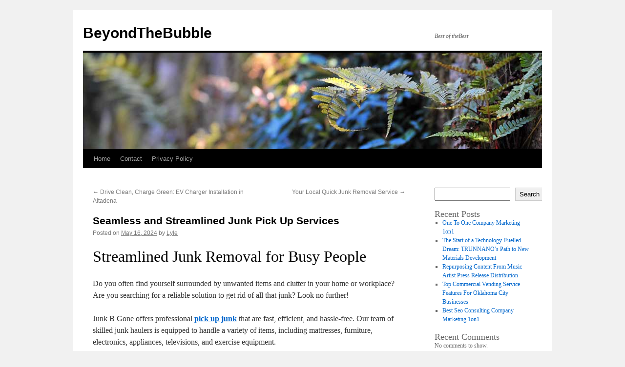

--- FILE ---
content_type: text/html; charset=UTF-8
request_url: https://airconditioningtroubleshootingguide.com/676/seamless-and-streamlined-junk-pick-up-services/
body_size: 13753
content:
<!DOCTYPE html>
<html lang="en-US">
<head>
<meta charset="UTF-8" />
<title>
Seamless and Streamlined Junk Pick Up Services | BeyondTheBubble	</title>
<link rel="profile" href="https://gmpg.org/xfn/11" />
<link rel="stylesheet" type="text/css" media="all" href="https://airconditioningtroubleshootingguide.com/wp-content/themes/twentyten/style.css?ver=20251202" />
<link rel="pingback" href="https://airconditioningtroubleshootingguide.com/xmlrpc.php">
<meta name='robots' content='max-image-preview:large' />
<link rel="alternate" type="application/rss+xml" title="BeyondTheBubble &raquo; Feed" href="https://airconditioningtroubleshootingguide.com/feed/" />
<link rel="alternate" type="application/rss+xml" title="BeyondTheBubble &raquo; Comments Feed" href="https://airconditioningtroubleshootingguide.com/comments/feed/" />
<link rel="alternate" title="oEmbed (JSON)" type="application/json+oembed" href="https://airconditioningtroubleshootingguide.com/wp-json/oembed/1.0/embed?url=https%3A%2F%2Fairconditioningtroubleshootingguide.com%2F676%2Fseamless-and-streamlined-junk-pick-up-services%2F" />
<link rel="alternate" title="oEmbed (XML)" type="text/xml+oembed" href="https://airconditioningtroubleshootingguide.com/wp-json/oembed/1.0/embed?url=https%3A%2F%2Fairconditioningtroubleshootingguide.com%2F676%2Fseamless-and-streamlined-junk-pick-up-services%2F&#038;format=xml" />
<style id='wp-img-auto-sizes-contain-inline-css' type='text/css'>
img:is([sizes=auto i],[sizes^="auto," i]){contain-intrinsic-size:3000px 1500px}
/*# sourceURL=wp-img-auto-sizes-contain-inline-css */
</style>
<style id='wp-emoji-styles-inline-css' type='text/css'>

	img.wp-smiley, img.emoji {
		display: inline !important;
		border: none !important;
		box-shadow: none !important;
		height: 1em !important;
		width: 1em !important;
		margin: 0 0.07em !important;
		vertical-align: -0.1em !important;
		background: none !important;
		padding: 0 !important;
	}
/*# sourceURL=wp-emoji-styles-inline-css */
</style>
<style id='wp-block-library-inline-css' type='text/css'>
:root{--wp-block-synced-color:#7a00df;--wp-block-synced-color--rgb:122,0,223;--wp-bound-block-color:var(--wp-block-synced-color);--wp-editor-canvas-background:#ddd;--wp-admin-theme-color:#007cba;--wp-admin-theme-color--rgb:0,124,186;--wp-admin-theme-color-darker-10:#006ba1;--wp-admin-theme-color-darker-10--rgb:0,107,160.5;--wp-admin-theme-color-darker-20:#005a87;--wp-admin-theme-color-darker-20--rgb:0,90,135;--wp-admin-border-width-focus:2px}@media (min-resolution:192dpi){:root{--wp-admin-border-width-focus:1.5px}}.wp-element-button{cursor:pointer}:root .has-very-light-gray-background-color{background-color:#eee}:root .has-very-dark-gray-background-color{background-color:#313131}:root .has-very-light-gray-color{color:#eee}:root .has-very-dark-gray-color{color:#313131}:root .has-vivid-green-cyan-to-vivid-cyan-blue-gradient-background{background:linear-gradient(135deg,#00d084,#0693e3)}:root .has-purple-crush-gradient-background{background:linear-gradient(135deg,#34e2e4,#4721fb 50%,#ab1dfe)}:root .has-hazy-dawn-gradient-background{background:linear-gradient(135deg,#faaca8,#dad0ec)}:root .has-subdued-olive-gradient-background{background:linear-gradient(135deg,#fafae1,#67a671)}:root .has-atomic-cream-gradient-background{background:linear-gradient(135deg,#fdd79a,#004a59)}:root .has-nightshade-gradient-background{background:linear-gradient(135deg,#330968,#31cdcf)}:root .has-midnight-gradient-background{background:linear-gradient(135deg,#020381,#2874fc)}:root{--wp--preset--font-size--normal:16px;--wp--preset--font-size--huge:42px}.has-regular-font-size{font-size:1em}.has-larger-font-size{font-size:2.625em}.has-normal-font-size{font-size:var(--wp--preset--font-size--normal)}.has-huge-font-size{font-size:var(--wp--preset--font-size--huge)}.has-text-align-center{text-align:center}.has-text-align-left{text-align:left}.has-text-align-right{text-align:right}.has-fit-text{white-space:nowrap!important}#end-resizable-editor-section{display:none}.aligncenter{clear:both}.items-justified-left{justify-content:flex-start}.items-justified-center{justify-content:center}.items-justified-right{justify-content:flex-end}.items-justified-space-between{justify-content:space-between}.screen-reader-text{border:0;clip-path:inset(50%);height:1px;margin:-1px;overflow:hidden;padding:0;position:absolute;width:1px;word-wrap:normal!important}.screen-reader-text:focus{background-color:#ddd;clip-path:none;color:#444;display:block;font-size:1em;height:auto;left:5px;line-height:normal;padding:15px 23px 14px;text-decoration:none;top:5px;width:auto;z-index:100000}html :where(.has-border-color){border-style:solid}html :where([style*=border-top-color]){border-top-style:solid}html :where([style*=border-right-color]){border-right-style:solid}html :where([style*=border-bottom-color]){border-bottom-style:solid}html :where([style*=border-left-color]){border-left-style:solid}html :where([style*=border-width]){border-style:solid}html :where([style*=border-top-width]){border-top-style:solid}html :where([style*=border-right-width]){border-right-style:solid}html :where([style*=border-bottom-width]){border-bottom-style:solid}html :where([style*=border-left-width]){border-left-style:solid}html :where(img[class*=wp-image-]){height:auto;max-width:100%}:where(figure){margin:0 0 1em}html :where(.is-position-sticky){--wp-admin--admin-bar--position-offset:var(--wp-admin--admin-bar--height,0px)}@media screen and (max-width:600px){html :where(.is-position-sticky){--wp-admin--admin-bar--position-offset:0px}}

/*# sourceURL=wp-block-library-inline-css */
</style><style id='wp-block-archives-inline-css' type='text/css'>
.wp-block-archives{box-sizing:border-box}.wp-block-archives-dropdown label{display:block}
/*# sourceURL=https://airconditioningtroubleshootingguide.com/wp-includes/blocks/archives/style.min.css */
</style>
<style id='wp-block-categories-inline-css' type='text/css'>
.wp-block-categories{box-sizing:border-box}.wp-block-categories.alignleft{margin-right:2em}.wp-block-categories.alignright{margin-left:2em}.wp-block-categories.wp-block-categories-dropdown.aligncenter{text-align:center}.wp-block-categories .wp-block-categories__label{display:block;width:100%}
/*# sourceURL=https://airconditioningtroubleshootingguide.com/wp-includes/blocks/categories/style.min.css */
</style>
<style id='wp-block-heading-inline-css' type='text/css'>
h1:where(.wp-block-heading).has-background,h2:where(.wp-block-heading).has-background,h3:where(.wp-block-heading).has-background,h4:where(.wp-block-heading).has-background,h5:where(.wp-block-heading).has-background,h6:where(.wp-block-heading).has-background{padding:1.25em 2.375em}h1.has-text-align-left[style*=writing-mode]:where([style*=vertical-lr]),h1.has-text-align-right[style*=writing-mode]:where([style*=vertical-rl]),h2.has-text-align-left[style*=writing-mode]:where([style*=vertical-lr]),h2.has-text-align-right[style*=writing-mode]:where([style*=vertical-rl]),h3.has-text-align-left[style*=writing-mode]:where([style*=vertical-lr]),h3.has-text-align-right[style*=writing-mode]:where([style*=vertical-rl]),h4.has-text-align-left[style*=writing-mode]:where([style*=vertical-lr]),h4.has-text-align-right[style*=writing-mode]:where([style*=vertical-rl]),h5.has-text-align-left[style*=writing-mode]:where([style*=vertical-lr]),h5.has-text-align-right[style*=writing-mode]:where([style*=vertical-rl]),h6.has-text-align-left[style*=writing-mode]:where([style*=vertical-lr]),h6.has-text-align-right[style*=writing-mode]:where([style*=vertical-rl]){rotate:180deg}
/*# sourceURL=https://airconditioningtroubleshootingguide.com/wp-includes/blocks/heading/style.min.css */
</style>
<style id='wp-block-latest-comments-inline-css' type='text/css'>
ol.wp-block-latest-comments{box-sizing:border-box;margin-left:0}:where(.wp-block-latest-comments:not([style*=line-height] .wp-block-latest-comments__comment)){line-height:1.1}:where(.wp-block-latest-comments:not([style*=line-height] .wp-block-latest-comments__comment-excerpt p)){line-height:1.8}.has-dates :where(.wp-block-latest-comments:not([style*=line-height])),.has-excerpts :where(.wp-block-latest-comments:not([style*=line-height])){line-height:1.5}.wp-block-latest-comments .wp-block-latest-comments{padding-left:0}.wp-block-latest-comments__comment{list-style:none;margin-bottom:1em}.has-avatars .wp-block-latest-comments__comment{list-style:none;min-height:2.25em}.has-avatars .wp-block-latest-comments__comment .wp-block-latest-comments__comment-excerpt,.has-avatars .wp-block-latest-comments__comment .wp-block-latest-comments__comment-meta{margin-left:3.25em}.wp-block-latest-comments__comment-excerpt p{font-size:.875em;margin:.36em 0 1.4em}.wp-block-latest-comments__comment-date{display:block;font-size:.75em}.wp-block-latest-comments .avatar,.wp-block-latest-comments__comment-avatar{border-radius:1.5em;display:block;float:left;height:2.5em;margin-right:.75em;width:2.5em}.wp-block-latest-comments[class*=-font-size] a,.wp-block-latest-comments[style*=font-size] a{font-size:inherit}
/*# sourceURL=https://airconditioningtroubleshootingguide.com/wp-includes/blocks/latest-comments/style.min.css */
</style>
<style id='wp-block-latest-posts-inline-css' type='text/css'>
.wp-block-latest-posts{box-sizing:border-box}.wp-block-latest-posts.alignleft{margin-right:2em}.wp-block-latest-posts.alignright{margin-left:2em}.wp-block-latest-posts.wp-block-latest-posts__list{list-style:none}.wp-block-latest-posts.wp-block-latest-posts__list li{clear:both;overflow-wrap:break-word}.wp-block-latest-posts.is-grid{display:flex;flex-wrap:wrap}.wp-block-latest-posts.is-grid li{margin:0 1.25em 1.25em 0;width:100%}@media (min-width:600px){.wp-block-latest-posts.columns-2 li{width:calc(50% - .625em)}.wp-block-latest-posts.columns-2 li:nth-child(2n){margin-right:0}.wp-block-latest-posts.columns-3 li{width:calc(33.33333% - .83333em)}.wp-block-latest-posts.columns-3 li:nth-child(3n){margin-right:0}.wp-block-latest-posts.columns-4 li{width:calc(25% - .9375em)}.wp-block-latest-posts.columns-4 li:nth-child(4n){margin-right:0}.wp-block-latest-posts.columns-5 li{width:calc(20% - 1em)}.wp-block-latest-posts.columns-5 li:nth-child(5n){margin-right:0}.wp-block-latest-posts.columns-6 li{width:calc(16.66667% - 1.04167em)}.wp-block-latest-posts.columns-6 li:nth-child(6n){margin-right:0}}:root :where(.wp-block-latest-posts.is-grid){padding:0}:root :where(.wp-block-latest-posts.wp-block-latest-posts__list){padding-left:0}.wp-block-latest-posts__post-author,.wp-block-latest-posts__post-date{display:block;font-size:.8125em}.wp-block-latest-posts__post-excerpt,.wp-block-latest-posts__post-full-content{margin-bottom:1em;margin-top:.5em}.wp-block-latest-posts__featured-image a{display:inline-block}.wp-block-latest-posts__featured-image img{height:auto;max-width:100%;width:auto}.wp-block-latest-posts__featured-image.alignleft{float:left;margin-right:1em}.wp-block-latest-posts__featured-image.alignright{float:right;margin-left:1em}.wp-block-latest-posts__featured-image.aligncenter{margin-bottom:1em;text-align:center}
/*# sourceURL=https://airconditioningtroubleshootingguide.com/wp-includes/blocks/latest-posts/style.min.css */
</style>
<style id='wp-block-search-inline-css' type='text/css'>
.wp-block-search__button{margin-left:10px;word-break:normal}.wp-block-search__button.has-icon{line-height:0}.wp-block-search__button svg{height:1.25em;min-height:24px;min-width:24px;width:1.25em;fill:currentColor;vertical-align:text-bottom}:where(.wp-block-search__button){border:1px solid #ccc;padding:6px 10px}.wp-block-search__inside-wrapper{display:flex;flex:auto;flex-wrap:nowrap;max-width:100%}.wp-block-search__label{width:100%}.wp-block-search.wp-block-search__button-only .wp-block-search__button{box-sizing:border-box;display:flex;flex-shrink:0;justify-content:center;margin-left:0;max-width:100%}.wp-block-search.wp-block-search__button-only .wp-block-search__inside-wrapper{min-width:0!important;transition-property:width}.wp-block-search.wp-block-search__button-only .wp-block-search__input{flex-basis:100%;transition-duration:.3s}.wp-block-search.wp-block-search__button-only.wp-block-search__searchfield-hidden,.wp-block-search.wp-block-search__button-only.wp-block-search__searchfield-hidden .wp-block-search__inside-wrapper{overflow:hidden}.wp-block-search.wp-block-search__button-only.wp-block-search__searchfield-hidden .wp-block-search__input{border-left-width:0!important;border-right-width:0!important;flex-basis:0;flex-grow:0;margin:0;min-width:0!important;padding-left:0!important;padding-right:0!important;width:0!important}:where(.wp-block-search__input){appearance:none;border:1px solid #949494;flex-grow:1;font-family:inherit;font-size:inherit;font-style:inherit;font-weight:inherit;letter-spacing:inherit;line-height:inherit;margin-left:0;margin-right:0;min-width:3rem;padding:8px;text-decoration:unset!important;text-transform:inherit}:where(.wp-block-search__button-inside .wp-block-search__inside-wrapper){background-color:#fff;border:1px solid #949494;box-sizing:border-box;padding:4px}:where(.wp-block-search__button-inside .wp-block-search__inside-wrapper) .wp-block-search__input{border:none;border-radius:0;padding:0 4px}:where(.wp-block-search__button-inside .wp-block-search__inside-wrapper) .wp-block-search__input:focus{outline:none}:where(.wp-block-search__button-inside .wp-block-search__inside-wrapper) :where(.wp-block-search__button){padding:4px 8px}.wp-block-search.aligncenter .wp-block-search__inside-wrapper{margin:auto}.wp-block[data-align=right] .wp-block-search.wp-block-search__button-only .wp-block-search__inside-wrapper{float:right}
/*# sourceURL=https://airconditioningtroubleshootingguide.com/wp-includes/blocks/search/style.min.css */
</style>
<style id='wp-block-search-theme-inline-css' type='text/css'>
.wp-block-search .wp-block-search__label{font-weight:700}.wp-block-search__button{border:1px solid #ccc;padding:.375em .625em}
/*# sourceURL=https://airconditioningtroubleshootingguide.com/wp-includes/blocks/search/theme.min.css */
</style>
<style id='wp-block-group-inline-css' type='text/css'>
.wp-block-group{box-sizing:border-box}:where(.wp-block-group.wp-block-group-is-layout-constrained){position:relative}
/*# sourceURL=https://airconditioningtroubleshootingguide.com/wp-includes/blocks/group/style.min.css */
</style>
<style id='wp-block-group-theme-inline-css' type='text/css'>
:where(.wp-block-group.has-background){padding:1.25em 2.375em}
/*# sourceURL=https://airconditioningtroubleshootingguide.com/wp-includes/blocks/group/theme.min.css */
</style>
<style id='global-styles-inline-css' type='text/css'>
:root{--wp--preset--aspect-ratio--square: 1;--wp--preset--aspect-ratio--4-3: 4/3;--wp--preset--aspect-ratio--3-4: 3/4;--wp--preset--aspect-ratio--3-2: 3/2;--wp--preset--aspect-ratio--2-3: 2/3;--wp--preset--aspect-ratio--16-9: 16/9;--wp--preset--aspect-ratio--9-16: 9/16;--wp--preset--color--black: #000;--wp--preset--color--cyan-bluish-gray: #abb8c3;--wp--preset--color--white: #fff;--wp--preset--color--pale-pink: #f78da7;--wp--preset--color--vivid-red: #cf2e2e;--wp--preset--color--luminous-vivid-orange: #ff6900;--wp--preset--color--luminous-vivid-amber: #fcb900;--wp--preset--color--light-green-cyan: #7bdcb5;--wp--preset--color--vivid-green-cyan: #00d084;--wp--preset--color--pale-cyan-blue: #8ed1fc;--wp--preset--color--vivid-cyan-blue: #0693e3;--wp--preset--color--vivid-purple: #9b51e0;--wp--preset--color--blue: #0066cc;--wp--preset--color--medium-gray: #666;--wp--preset--color--light-gray: #f1f1f1;--wp--preset--gradient--vivid-cyan-blue-to-vivid-purple: linear-gradient(135deg,rgb(6,147,227) 0%,rgb(155,81,224) 100%);--wp--preset--gradient--light-green-cyan-to-vivid-green-cyan: linear-gradient(135deg,rgb(122,220,180) 0%,rgb(0,208,130) 100%);--wp--preset--gradient--luminous-vivid-amber-to-luminous-vivid-orange: linear-gradient(135deg,rgb(252,185,0) 0%,rgb(255,105,0) 100%);--wp--preset--gradient--luminous-vivid-orange-to-vivid-red: linear-gradient(135deg,rgb(255,105,0) 0%,rgb(207,46,46) 100%);--wp--preset--gradient--very-light-gray-to-cyan-bluish-gray: linear-gradient(135deg,rgb(238,238,238) 0%,rgb(169,184,195) 100%);--wp--preset--gradient--cool-to-warm-spectrum: linear-gradient(135deg,rgb(74,234,220) 0%,rgb(151,120,209) 20%,rgb(207,42,186) 40%,rgb(238,44,130) 60%,rgb(251,105,98) 80%,rgb(254,248,76) 100%);--wp--preset--gradient--blush-light-purple: linear-gradient(135deg,rgb(255,206,236) 0%,rgb(152,150,240) 100%);--wp--preset--gradient--blush-bordeaux: linear-gradient(135deg,rgb(254,205,165) 0%,rgb(254,45,45) 50%,rgb(107,0,62) 100%);--wp--preset--gradient--luminous-dusk: linear-gradient(135deg,rgb(255,203,112) 0%,rgb(199,81,192) 50%,rgb(65,88,208) 100%);--wp--preset--gradient--pale-ocean: linear-gradient(135deg,rgb(255,245,203) 0%,rgb(182,227,212) 50%,rgb(51,167,181) 100%);--wp--preset--gradient--electric-grass: linear-gradient(135deg,rgb(202,248,128) 0%,rgb(113,206,126) 100%);--wp--preset--gradient--midnight: linear-gradient(135deg,rgb(2,3,129) 0%,rgb(40,116,252) 100%);--wp--preset--font-size--small: 13px;--wp--preset--font-size--medium: 20px;--wp--preset--font-size--large: 36px;--wp--preset--font-size--x-large: 42px;--wp--preset--spacing--20: 0.44rem;--wp--preset--spacing--30: 0.67rem;--wp--preset--spacing--40: 1rem;--wp--preset--spacing--50: 1.5rem;--wp--preset--spacing--60: 2.25rem;--wp--preset--spacing--70: 3.38rem;--wp--preset--spacing--80: 5.06rem;--wp--preset--shadow--natural: 6px 6px 9px rgba(0, 0, 0, 0.2);--wp--preset--shadow--deep: 12px 12px 50px rgba(0, 0, 0, 0.4);--wp--preset--shadow--sharp: 6px 6px 0px rgba(0, 0, 0, 0.2);--wp--preset--shadow--outlined: 6px 6px 0px -3px rgb(255, 255, 255), 6px 6px rgb(0, 0, 0);--wp--preset--shadow--crisp: 6px 6px 0px rgb(0, 0, 0);}:where(.is-layout-flex){gap: 0.5em;}:where(.is-layout-grid){gap: 0.5em;}body .is-layout-flex{display: flex;}.is-layout-flex{flex-wrap: wrap;align-items: center;}.is-layout-flex > :is(*, div){margin: 0;}body .is-layout-grid{display: grid;}.is-layout-grid > :is(*, div){margin: 0;}:where(.wp-block-columns.is-layout-flex){gap: 2em;}:where(.wp-block-columns.is-layout-grid){gap: 2em;}:where(.wp-block-post-template.is-layout-flex){gap: 1.25em;}:where(.wp-block-post-template.is-layout-grid){gap: 1.25em;}.has-black-color{color: var(--wp--preset--color--black) !important;}.has-cyan-bluish-gray-color{color: var(--wp--preset--color--cyan-bluish-gray) !important;}.has-white-color{color: var(--wp--preset--color--white) !important;}.has-pale-pink-color{color: var(--wp--preset--color--pale-pink) !important;}.has-vivid-red-color{color: var(--wp--preset--color--vivid-red) !important;}.has-luminous-vivid-orange-color{color: var(--wp--preset--color--luminous-vivid-orange) !important;}.has-luminous-vivid-amber-color{color: var(--wp--preset--color--luminous-vivid-amber) !important;}.has-light-green-cyan-color{color: var(--wp--preset--color--light-green-cyan) !important;}.has-vivid-green-cyan-color{color: var(--wp--preset--color--vivid-green-cyan) !important;}.has-pale-cyan-blue-color{color: var(--wp--preset--color--pale-cyan-blue) !important;}.has-vivid-cyan-blue-color{color: var(--wp--preset--color--vivid-cyan-blue) !important;}.has-vivid-purple-color{color: var(--wp--preset--color--vivid-purple) !important;}.has-black-background-color{background-color: var(--wp--preset--color--black) !important;}.has-cyan-bluish-gray-background-color{background-color: var(--wp--preset--color--cyan-bluish-gray) !important;}.has-white-background-color{background-color: var(--wp--preset--color--white) !important;}.has-pale-pink-background-color{background-color: var(--wp--preset--color--pale-pink) !important;}.has-vivid-red-background-color{background-color: var(--wp--preset--color--vivid-red) !important;}.has-luminous-vivid-orange-background-color{background-color: var(--wp--preset--color--luminous-vivid-orange) !important;}.has-luminous-vivid-amber-background-color{background-color: var(--wp--preset--color--luminous-vivid-amber) !important;}.has-light-green-cyan-background-color{background-color: var(--wp--preset--color--light-green-cyan) !important;}.has-vivid-green-cyan-background-color{background-color: var(--wp--preset--color--vivid-green-cyan) !important;}.has-pale-cyan-blue-background-color{background-color: var(--wp--preset--color--pale-cyan-blue) !important;}.has-vivid-cyan-blue-background-color{background-color: var(--wp--preset--color--vivid-cyan-blue) !important;}.has-vivid-purple-background-color{background-color: var(--wp--preset--color--vivid-purple) !important;}.has-black-border-color{border-color: var(--wp--preset--color--black) !important;}.has-cyan-bluish-gray-border-color{border-color: var(--wp--preset--color--cyan-bluish-gray) !important;}.has-white-border-color{border-color: var(--wp--preset--color--white) !important;}.has-pale-pink-border-color{border-color: var(--wp--preset--color--pale-pink) !important;}.has-vivid-red-border-color{border-color: var(--wp--preset--color--vivid-red) !important;}.has-luminous-vivid-orange-border-color{border-color: var(--wp--preset--color--luminous-vivid-orange) !important;}.has-luminous-vivid-amber-border-color{border-color: var(--wp--preset--color--luminous-vivid-amber) !important;}.has-light-green-cyan-border-color{border-color: var(--wp--preset--color--light-green-cyan) !important;}.has-vivid-green-cyan-border-color{border-color: var(--wp--preset--color--vivid-green-cyan) !important;}.has-pale-cyan-blue-border-color{border-color: var(--wp--preset--color--pale-cyan-blue) !important;}.has-vivid-cyan-blue-border-color{border-color: var(--wp--preset--color--vivid-cyan-blue) !important;}.has-vivid-purple-border-color{border-color: var(--wp--preset--color--vivid-purple) !important;}.has-vivid-cyan-blue-to-vivid-purple-gradient-background{background: var(--wp--preset--gradient--vivid-cyan-blue-to-vivid-purple) !important;}.has-light-green-cyan-to-vivid-green-cyan-gradient-background{background: var(--wp--preset--gradient--light-green-cyan-to-vivid-green-cyan) !important;}.has-luminous-vivid-amber-to-luminous-vivid-orange-gradient-background{background: var(--wp--preset--gradient--luminous-vivid-amber-to-luminous-vivid-orange) !important;}.has-luminous-vivid-orange-to-vivid-red-gradient-background{background: var(--wp--preset--gradient--luminous-vivid-orange-to-vivid-red) !important;}.has-very-light-gray-to-cyan-bluish-gray-gradient-background{background: var(--wp--preset--gradient--very-light-gray-to-cyan-bluish-gray) !important;}.has-cool-to-warm-spectrum-gradient-background{background: var(--wp--preset--gradient--cool-to-warm-spectrum) !important;}.has-blush-light-purple-gradient-background{background: var(--wp--preset--gradient--blush-light-purple) !important;}.has-blush-bordeaux-gradient-background{background: var(--wp--preset--gradient--blush-bordeaux) !important;}.has-luminous-dusk-gradient-background{background: var(--wp--preset--gradient--luminous-dusk) !important;}.has-pale-ocean-gradient-background{background: var(--wp--preset--gradient--pale-ocean) !important;}.has-electric-grass-gradient-background{background: var(--wp--preset--gradient--electric-grass) !important;}.has-midnight-gradient-background{background: var(--wp--preset--gradient--midnight) !important;}.has-small-font-size{font-size: var(--wp--preset--font-size--small) !important;}.has-medium-font-size{font-size: var(--wp--preset--font-size--medium) !important;}.has-large-font-size{font-size: var(--wp--preset--font-size--large) !important;}.has-x-large-font-size{font-size: var(--wp--preset--font-size--x-large) !important;}
/*# sourceURL=global-styles-inline-css */
</style>

<style id='classic-theme-styles-inline-css' type='text/css'>
/*! This file is auto-generated */
.wp-block-button__link{color:#fff;background-color:#32373c;border-radius:9999px;box-shadow:none;text-decoration:none;padding:calc(.667em + 2px) calc(1.333em + 2px);font-size:1.125em}.wp-block-file__button{background:#32373c;color:#fff;text-decoration:none}
/*# sourceURL=/wp-includes/css/classic-themes.min.css */
</style>
<link rel='stylesheet' id='contact-form-7-css' href='https://airconditioningtroubleshootingguide.com/wp-content/plugins/contact-form-7/includes/css/styles.css?ver=6.1.4' type='text/css' media='all' />
<link rel='stylesheet' id='twentyten-block-style-css' href='https://airconditioningtroubleshootingguide.com/wp-content/themes/twentyten/blocks.css?ver=20250220' type='text/css' media='all' />
<link rel="https://api.w.org/" href="https://airconditioningtroubleshootingguide.com/wp-json/" /><link rel="alternate" title="JSON" type="application/json" href="https://airconditioningtroubleshootingguide.com/wp-json/wp/v2/posts/676" /><link rel="EditURI" type="application/rsd+xml" title="RSD" href="https://airconditioningtroubleshootingguide.com/xmlrpc.php?rsd" />

<link rel="canonical" href="https://airconditioningtroubleshootingguide.com/676/seamless-and-streamlined-junk-pick-up-services/" />
<link rel='shortlink' href='https://airconditioningtroubleshootingguide.com/?p=676' />
</head>

<body class="wp-singular post-template-default single single-post postid-676 single-format-standard wp-theme-twentyten">
<div id="wrapper" class="hfeed">
		<a href="#content" class="screen-reader-text skip-link">Skip to content</a>
	<div id="header">
		<div id="masthead">
			<div id="branding" role="banner">
									<div id="site-title">
						<span>
							<a href="https://airconditioningtroubleshootingguide.com/" rel="home" >BeyondTheBubble</a>
						</span>
					</div>
										<div id="site-description">Best of theBest</div>
					<img src="https://airconditioningtroubleshootingguide.com/wp-content/themes/twentyten/images/headers/fern.jpg" width="940" height="198" alt="BeyondTheBubble" decoding="async" fetchpriority="high" />			</div><!-- #branding -->

			<div id="access" role="navigation">
				<div class="menu"><ul>
<li ><a href="https://airconditioningtroubleshootingguide.com/">Home</a></li><li class="page_item page-item-2"><a href="https://airconditioningtroubleshootingguide.com/contact/">Contact</a></li>
<li class="page_item page-item-3"><a href="https://airconditioningtroubleshootingguide.com/privacy-policy/">Privacy Policy</a></li>
</ul></div>
			</div><!-- #access -->
		</div><!-- #masthead -->
	</div><!-- #header -->

	<div id="main">

		<div id="container">
			<div id="content" role="main">

			

				<div id="nav-above" class="navigation">
					<div class="nav-previous"><a href="https://airconditioningtroubleshootingguide.com/681/drive-clean-charge-green-ev-charger-installation-in-altadena/" rel="prev"><span class="meta-nav">&larr;</span> Drive Clean, Charge Green: EV Charger Installation in Altadena</a></div>
					<div class="nav-next"><a href="https://airconditioningtroubleshootingguide.com/675/your-local-quick-junk-removal-service/" rel="next">Your Local Quick Junk Removal Service <span class="meta-nav">&rarr;</span></a></div>
				</div><!-- #nav-above -->

				<div id="post-676" class="post-676 post type-post status-publish format-standard hentry category-sanitation-cleaning">
					<h1 class="entry-title">Seamless and Streamlined Junk Pick Up Services</h1>

					<div class="entry-meta">
						<span class="meta-prep meta-prep-author">Posted on</span> <a href="https://airconditioningtroubleshootingguide.com/676/seamless-and-streamlined-junk-pick-up-services/" title="7:58 pm" rel="bookmark"><span class="entry-date">May 16, 2024</span></a> <span class="meta-sep">by</span> <span class="author vcard"><a class="url fn n" href="https://airconditioningtroubleshootingguide.com/author/admin10/" title="View all posts by Lyle">Lyle</a></span>					</div><!-- .entry-meta -->

					<div class="entry-content">
						<h1> Streamlined Junk Removal for Busy People </h1>
<p>Do you often find yourself surrounded by unwanted items and clutter in your home or workplace? Are you searching for a reliable solution to get rid of all that junk? Look no further!</p>
<p>Junk B Gone offers professional <strong><a href="https://www.junkbgoneva.com/junk-removal-aldie-va/">pick up junk</a></strong> that are fast, efficient, and hassle-free. Our team of skilled junk haulers is equipped to handle a variety of items, including mattresses, furniture, electronics, appliances, televisions, and exercise equipment.</p>
<p>But what sets us apart? How do we ensure quick removal while maintaining the highest level of professionalism? </p>
<p>Join us as we explore the secrets behind our efficient and reliable junk removal services. Discover how we can help you reclaim your space and simplify your life.</p>
<h2>Same-Day Junk Pickup and Eco-Friendly Disposal</h2>
<p>When it comes to efficient junk removal, Junk B Gone is here to save the day. They offer same-day junk pickup services, ensuring that your space is clutter-free quickly. Whether you have old furniture, appliances, or electronics that need to be removed, their professional team is ready to assist you.</p>
<p>But what sets Junk B Gone apart goes beyond just their same-day service. They are committed to eco-friendly junk disposal, prioritizing sustainable methods whenever possible. Their dedication to reducing waste and supporting the community sets them apart from the competition.</p>
<p>By working closely with community centers, non-profit organizations, and donation centers, Junk B Gone ensures that items that can be recycled or donated are given a second life. This approach helps minimize the environmental impact of junk removal while benefiting those in need.</p>
<h3>Benefits of Same-Day Junk Pickup</h3>
<ul>
<li>No more waiting or living with a cluttered space</li>
<li>Convenient scheduling to fit your busy lifestyle</li>
<li>Quick and efficient removal of unwanted items</li>
<li>Immediate relief and peace of mind</li>
</ul>
<h3>Eco-Friendly Disposal Methods</h3>
<ul>
<li>Collaboration with community centers and non-profit organizations</li>
<li>Donation of usable items to those in need</li>
<li>Recycling of materials to reduce environmental impact</li>
<li>Proper disposal of hazardous waste in compliance with regulations</li>
</ul>
<p>So when you choose Junk B Gone for your junk removal needs, you can trust that they not only provide same-day service but also prioritize eco-friendly disposal. They are dedicated to making a positive impact on the environment and the community, one load of junk at a time.</p>
<table>
<tr>
<th>Benefits</th>
<th>Eco-Friendly Disposal</th>
</tr>
<tr>
<td>No more waiting or living with a cluttered space</td>
<td>Collaboration with community centers and non-profit organizations</td>
</tr>
<tr>
<td>Convenient scheduling to fit your busy lifestyle</td>
<td>Donation of usable items to those in need</td>
</tr>
<tr>
<td>Quick and efficient removal of unwanted items</td>
<td>Recycling of materials to reduce environmental impact</td>
</tr>
<tr>
<td>Immediate relief and peace of mind</td>
<td>Proper disposal of hazardous waste in compliance with regulations</td>
</tr>
</table>
<h2>Comprehensive List of Items Removed</h2>
<p>When it comes to removing unwanted items, Junk B Gone offers a comprehensive range of services. Their team of professionals can efficiently handle the removal of various items, including refrigerators, mattresses, furniture, and televisions.</p>
<h3>Household Appliances</h3>
<p>If you have an old or broken refrigerator that needs to be disposed of, Junk B Gone can help. They will safely remove your refrigerator, ensuring it is properly disposed of according to environmental regulations. Additionally, their team can also handle the removal of other appliances such as washing machines, dryers, and dishwashers.</p>
<h3>Comfortable Mattresses</h3>
<p>Whether you&#8217;re upgrading your mattress or simply need to get rid of an old one, Junk B Gone can take care of it. From twin to king-size mattresses, their professionals can remove them quickly and efficiently, leaving you with a clutter-free space.</p>
<h3>Furniture of All Types</h3>
<p>Junk B Gone understands that furniture removal can be a challenge. That&#8217;s why their team is equipped to handle all types of furniture, including couches, dining tables, bookcases, and more. Whether you&#8217;re redecorating or downsizing, they can remove your unwanted furniture, making the process hassle-free.</p>
<h3>Entertainment Electronics</h3>
<p>If you have outdated televisions or DVD/Blu-ray players taking up space, Junk B Gone can help you declutter. Their team is experienced in safely removing and disposing of different types of televisions and entertainment electronics, allowing you to free up space in your home or office.</p>
<p>In addition to the items mentioned above, Junk B Gone can pick up other non-hazardous junk items that are not specifically listed. </p>
<table>
<tr>
<th>Items Removed</th>
<th>
</th>
</tr>
<tr>
<td>Refrigerators</td>
<td>✓</td>
</tr>
<tr>
<td>Mattresses</td>
<td>✓</td>
</tr>
<tr>
<td>Furniture (couches, dining tables, bookcases)</td>
<td>✓</td>
</tr>
<tr>
<td>Televisions (flat screens, DVD/Blu-ray players)</td>
<td>✓</td>
</tr>
</table>
<h2>Responsible Junk Handling and Donation</h2>
<p>Junk B Gone understands the importance of responsible junk handling and strives to minimize waste and reduce the environmental impact of junk removal. They go above and beyond to ensure that items that can still be used find new homes instead of ending up in landfills.</p>
<p>To achieve this, Junk B Gone partners with community centers and non-profit organizations that accept donated items. By collaborating with these organizations, they ensure that unwanted items are passed on to those in need, benefiting both the environment and the local community.</p>
<p>When you choose Junk B Gone for your junk removal needs, you can trust that your items will be handled responsibly. They carefully sort through the items they collect, identifying those that can be donated to community centers and non-profit organizations. This way, your unwanted items can benefit others who may be in need.</p>
<p>Junk B Gone also prioritizes recycling whenever possible. They work with recycling centers to separate and process materials, ensuring that they are recycled and repurposed rather than being thrown away. This commitment to recycling further reduces the environmental impact of junk removal.</p>
<h3>Benefits of Junk B Gone&#8217;s Donation and Recycling Efforts:</h3>
<ul>
<li>Reduces landfill waste and pollution</li>
<li>Helps community centers and non-profit organizations support those in need</li>
<li>Conserves resources by recycling materials</li>
<li>Minimizes the carbon footprint associated with junk removal</li>
</ul>
<p>Junk B Gone takes pride in their responsible junk handling practices and their contributions to the community. By choosing them for your junk removal needs, you can be confident that you are making a positive impact on the environment and supporting local organizations.</p>
<table>
<tr>
<th>Benefits of Responsible Junk Handling and Donation</th>
<th>Details</th>
</tr>
<tr>
<td>Reduced environmental impact</td>
<td>By donating and recycling items, Junk B Gone helps minimize landfill waste and reduces pollution.</td>
</tr>
<tr>
<td>Support for community centers and non-profit organizations</td>
<td>Junk B Gone partners with these organizations, helping them provide essential support to those in need.</td>
</tr>
<tr>
<td>Conservation of resources</td>
<td>By recycling materials, Junk B Gone helps conserve valuable resources and reduces the need for raw materials.</td>
</tr>
<tr>
<td>Reduced carbon footprint</td>
<td>Through their responsible practices, Junk B Gone minimizes the carbon emissions associated with junk removal.</td>
</tr>
</table>
<h2>How the Junk Removal Service Works</h2>
<p>Junk B Gone&#8217;s junk removal service operates in a simple and straightforward manner. Here&#8217;s how it works:</p>
<ol>
<li>
<p><em>Schedule Appointment:</em> Customers can easily schedule appointments online or by calling our hotline. We understand that your time is valuable, so we offer flexible scheduling options to fit your convenience.</li>
<li>
<p><em>Truck Team Arrival:</em> Once your appointment is scheduled, our dedicated truck team will call ahead to confirm the details and ensure a smooth process. They will arrive within the scheduled appointment window, ready to tackle the junk removal task.</li>
<li>
<p><em>Item Assessment and All-Inclusive Price:</em> Our experienced team will assess the items you need to be removed. This allows us to provide you with an accurate and fair all-inclusive price upfront. No hidden fees or surprises &#8211; just transparent pricing.</li>
<li>
<p><em>Junk Removal and Area Cleanup:</em> Once you approve the price, our truck team will efficiently remove the items from your property. We handle all the heavy lifting, making the process hassle-free for you. After the removal, we will sweep the area to ensure cleanliness before we leave.</li>
<li>
<p><em>Payment:</em> Finally, we&#8217;ll collect payment for the junk removal service. We offer convenient payment options, including cash, credit cards, and online payment methods. Our goal is to make the payment process as seamless as possible.</li>
</ol>
<p>With Junk B Gone, you can rely on a professional and customer-focused approach to junk removal. Schedule an appointment today to experience our efficient and hassle-free service.</p>
<table>
<tr>
<th>Step</th>
<th>Description</th>
</tr>
<tr>
<td>1.</td>
<td>
<p><em>Schedule Appointment</em></p>
</td>
</tr>
<tr>
<td>2.</td>
<td>
<p><em>Truck Team Arrival</em></p>
</td>
</tr>
<tr>
<td>3.</td>
<td>
<p><em>Item Assessment and All-Inclusive Price</em></p>
</td>
</tr>
<tr>
<td>4.</td>
<td>
<p><em>Junk Removal and Area Cleanup</em></p>
</td>
</tr>
<tr>
<td>5.</td>
<td>
<p><em>Payment</em></p>
</td>
</tr>
</table>
<h2>Yard Waste, Foreclosure Cleanouts, and Appliance Removal</h2>
<p>In addition to providing regular junk removal services, Junk B Gone offers specialized services for yard waste removal, foreclosure cleanouts, and appliance removal. These additional services cater to specific needs and ensure a comprehensive solution for various types of junk disposal.</p>
<h3>Yard Waste Removal</h3>
<p>If you have yard waste cluttering your property, such as branches, clippings, stumps, or soil, Junk B Gone can help you get rid of it. Their experienced team will efficiently remove the yard waste, leaving your outdoor space clean and tidy.</p>
<h3>Foreclosure Cleanouts</h3>
<p>Junk B Gone understands the unique requirements of real estate professionals dealing with foreclosed properties. They specialize in foreclosure cleanouts, assisting in the preparation of properties for sale. Their prompt and thorough cleanout services ensure a clean and presentable property, helping real estate professionals attract potential buyers.</p>
<h3>Appliance Removal</h3>
<p>If you have old or unwanted appliances taking up space in your home or workplace, Junk B Gone can handle their removal. Whether it&#8217;s a refrigerator, washing machine, oven, or any other appliance, their team will safely and responsibly dispose of it, saving you the hassle of dealing with bulky and heavy items.</p>
<p>With their expertise in yard waste removal, foreclosure cleanouts, and appliance removal, Junk B Gone offers a comprehensive range of services to meet your junk disposal needs. Whether you&#8217;re looking to clear out your yard, prepare a foreclosed property for sale, or get rid of unwanted appliances, their professional team is here to help.</p>
<h2>In Summary</h2>
<p>Junk B Gone is your go-to solution for affordable rubbish removal services. They understand the importance of proper debris collection and disposal, especially for residential customers in need of trash removal. With their comprehensive range of junk removal solutions, they make clean-up easy and hassle-free.</p>
<p>Whether you have old furniture, appliances, or yard waste, Junk B Gone has got you covered. Their efficient pick-up junk services ensure that debris is promptly collected and disposed of in an eco-friendly manner. By working with community centers and non-profit organizations, they reduce their environmental impact and contribute to a greener planet.</p>
<p>Don&#8217;t let unwanted junk clutter your space any longer. Trust Junk B Gone for reliable and professional rubbish removal services. With their commitment to affordability, debris collection and disposal, and residential trash removal, you can enjoy a cleaner and more organized living environment.</p>
											</div><!-- .entry-content -->

		
						<div class="entry-utility">
							This entry was posted in <a href="https://airconditioningtroubleshootingguide.com/category/sanitation-cleaning/" rel="category tag">Sanitation &amp; Cleaning</a>. Bookmark the <a href="https://airconditioningtroubleshootingguide.com/676/seamless-and-streamlined-junk-pick-up-services/" title="Permalink to Seamless and Streamlined Junk Pick Up Services" rel="bookmark">permalink</a>.													</div><!-- .entry-utility -->
					</div><!-- #post-676 -->

					<div id="nav-below" class="navigation">
						<div class="nav-previous"><a href="https://airconditioningtroubleshootingguide.com/681/drive-clean-charge-green-ev-charger-installation-in-altadena/" rel="prev"><span class="meta-nav">&larr;</span> Drive Clean, Charge Green: EV Charger Installation in Altadena</a></div>
						<div class="nav-next"><a href="https://airconditioningtroubleshootingguide.com/675/your-local-quick-junk-removal-service/" rel="next">Your Local Quick Junk Removal Service <span class="meta-nav">&rarr;</span></a></div>
					</div><!-- #nav-below -->

					
			<div id="comments">




</div><!-- #comments -->

	
			</div><!-- #content -->
		</div><!-- #container -->


		<div id="primary" class="widget-area" role="complementary">
			<ul class="xoxo">

<li id="block-2" class="widget-container widget_block widget_search"><form role="search" method="get" action="https://airconditioningtroubleshootingguide.com/" class="wp-block-search__button-outside wp-block-search__text-button wp-block-search"    ><label class="wp-block-search__label" for="wp-block-search__input-1" >Search</label><div class="wp-block-search__inside-wrapper" ><input class="wp-block-search__input" id="wp-block-search__input-1" placeholder="" value="" type="search" name="s" required /><button aria-label="Search" class="wp-block-search__button wp-element-button" type="submit" >Search</button></div></form></li><li id="block-3" class="widget-container widget_block"><div class="wp-block-group"><div class="wp-block-group__inner-container is-layout-flow wp-block-group-is-layout-flow"><h2 class="wp-block-heading">Recent Posts</h2><ul class="wp-block-latest-posts__list wp-block-latest-posts"><li><a class="wp-block-latest-posts__post-title" href="https://airconditioningtroubleshootingguide.com/1402/one-to-one-company-marketing-1on1/">One To One Company Marketing 1on1</a></li>
<li><a class="wp-block-latest-posts__post-title" href="https://airconditioningtroubleshootingguide.com/1409/the-start-of-a-technology-fuelled-dream-trunnanos-path-to-new-materials-development/">The Start of a Technology-Fuelled Dream: TRUNNANO&#8217;s Path to New Materials Development</a></li>
<li><a class="wp-block-latest-posts__post-title" href="https://airconditioningtroubleshootingguide.com/1411/repurposing-content-from-music-artist-press-release-distribution/">Repurposing Content From Music Artist Press Release Distribution</a></li>
<li><a class="wp-block-latest-posts__post-title" href="https://airconditioningtroubleshootingguide.com/1404/top-commercial-vending-service-features-for-oklahoma-city-businesses/">Top Commercial Vending Service Features For Oklahoma City Businesses</a></li>
<li><a class="wp-block-latest-posts__post-title" href="https://airconditioningtroubleshootingguide.com/1394/best-seo-consulting-company-marketing-1on1/">Best Seo Consulting Company Marketing  1on1</a></li>
</ul></div></div></li><li id="block-4" class="widget-container widget_block"><div class="wp-block-group"><div class="wp-block-group__inner-container is-layout-flow wp-block-group-is-layout-flow"><h2 class="wp-block-heading">Recent Comments</h2><div class="no-comments wp-block-latest-comments">No comments to show.</div></div></div></li>			</ul>
		</div><!-- #primary .widget-area -->

	</div><!-- #main -->

	<div id="footer" role="contentinfo">
		<div id="colophon">



			<div id="footer-widget-area" role="complementary">

				<div id="first" class="widget-area">
					<ul class="xoxo">
						<li id="block-5" class="widget-container widget_block"><div class="wp-block-group"><div class="wp-block-group__inner-container is-layout-flow wp-block-group-is-layout-flow"><h2 class="wp-block-heading">Archives</h2><ul class="wp-block-archives-list wp-block-archives">	<li><a href='https://airconditioningtroubleshootingguide.com/date/2025/12/'>December 2025</a></li>
	<li><a href='https://airconditioningtroubleshootingguide.com/date/2025/11/'>November 2025</a></li>
	<li><a href='https://airconditioningtroubleshootingguide.com/date/2025/10/'>October 2025</a></li>
	<li><a href='https://airconditioningtroubleshootingguide.com/date/2025/09/'>September 2025</a></li>
	<li><a href='https://airconditioningtroubleshootingguide.com/date/2025/08/'>August 2025</a></li>
	<li><a href='https://airconditioningtroubleshootingguide.com/date/2025/07/'>July 2025</a></li>
	<li><a href='https://airconditioningtroubleshootingguide.com/date/2025/06/'>June 2025</a></li>
	<li><a href='https://airconditioningtroubleshootingguide.com/date/2025/05/'>May 2025</a></li>
	<li><a href='https://airconditioningtroubleshootingguide.com/date/2025/04/'>April 2025</a></li>
	<li><a href='https://airconditioningtroubleshootingguide.com/date/2025/03/'>March 2025</a></li>
	<li><a href='https://airconditioningtroubleshootingguide.com/date/2025/02/'>February 2025</a></li>
	<li><a href='https://airconditioningtroubleshootingguide.com/date/2025/01/'>January 2025</a></li>
	<li><a href='https://airconditioningtroubleshootingguide.com/date/2024/12/'>December 2024</a></li>
	<li><a href='https://airconditioningtroubleshootingguide.com/date/2024/11/'>November 2024</a></li>
	<li><a href='https://airconditioningtroubleshootingguide.com/date/2024/10/'>October 2024</a></li>
	<li><a href='https://airconditioningtroubleshootingguide.com/date/2024/09/'>September 2024</a></li>
	<li><a href='https://airconditioningtroubleshootingguide.com/date/2024/08/'>August 2024</a></li>
	<li><a href='https://airconditioningtroubleshootingguide.com/date/2024/07/'>July 2024</a></li>
	<li><a href='https://airconditioningtroubleshootingguide.com/date/2024/06/'>June 2024</a></li>
	<li><a href='https://airconditioningtroubleshootingguide.com/date/2024/05/'>May 2024</a></li>
	<li><a href='https://airconditioningtroubleshootingguide.com/date/2024/04/'>April 2024</a></li>
	<li><a href='https://airconditioningtroubleshootingguide.com/date/2024/03/'>March 2024</a></li>
	<li><a href='https://airconditioningtroubleshootingguide.com/date/2024/02/'>February 2024</a></li>
	<li><a href='https://airconditioningtroubleshootingguide.com/date/2024/01/'>January 2024</a></li>
</ul></div></div></li><li id="block-6" class="widget-container widget_block"><div class="wp-block-group"><div class="wp-block-group__inner-container is-layout-flow wp-block-group-is-layout-flow"><h2 class="wp-block-heading">Categories</h2><ul class="wp-block-categories-list wp-block-categories">	<li class="cat-item cat-item-15"><a href="https://airconditioningtroubleshootingguide.com/category/adult/">Adult</a>
</li>
	<li class="cat-item cat-item-7"><a href="https://airconditioningtroubleshootingguide.com/category/advertising/">Advertising &amp; Marketing</a>
</li>
	<li class="cat-item cat-item-30"><a href="https://airconditioningtroubleshootingguide.com/category/agriculture-landscaping/">Agriculture &amp; Landscaping</a>
</li>
	<li class="cat-item cat-item-4"><a href="https://airconditioningtroubleshootingguide.com/category/arts-entertainment/">Arts &amp; Entertainment</a>
</li>
	<li class="cat-item cat-item-6"><a href="https://airconditioningtroubleshootingguide.com/category/business/">Business</a>
</li>
	<li class="cat-item cat-item-5"><a href="https://airconditioningtroubleshootingguide.com/category/cbd-hemp/">CBD &amp; Hemp</a>
</li>
	<li class="cat-item cat-item-29"><a href="https://airconditioningtroubleshootingguide.com/category/construction/">Construction</a>
</li>
	<li class="cat-item cat-item-40"><a href="https://airconditioningtroubleshootingguide.com/category/fashion-clothing/">Fashion / Clothing</a>
</li>
	<li class="cat-item cat-item-23"><a href="https://airconditioningtroubleshootingguide.com/category/finance-money/">Finance &amp; Money</a>
</li>
	<li class="cat-item cat-item-24"><a href="https://airconditioningtroubleshootingguide.com/category/food-restaurants/">Food &amp; Restaurants</a>
</li>
	<li class="cat-item cat-item-14"><a href="https://airconditioningtroubleshootingguide.com/category/gambling/">Gambling</a>
</li>
	<li class="cat-item cat-item-8"><a href="https://airconditioningtroubleshootingguide.com/category/health-beauty/">Health &amp; Beauty</a>
</li>
	<li class="cat-item cat-item-9"><a href="https://airconditioningtroubleshootingguide.com/category/home-and-garden/">Home and Garden</a>
</li>
	<li class="cat-item cat-item-28"><a href="https://airconditioningtroubleshootingguide.com/category/home-repair/">Home Repair &amp; Services</a>
</li>
	<li class="cat-item cat-item-20"><a href="https://airconditioningtroubleshootingguide.com/category/jobs/">Jobs</a>
</li>
	<li class="cat-item cat-item-36"><a href="https://airconditioningtroubleshootingguide.com/category/manufacturing/">Manufacturing</a>
</li>
	<li class="cat-item cat-item-21"><a href="https://airconditioningtroubleshootingguide.com/category/other/">Other</a>
</li>
	<li class="cat-item cat-item-26"><a href="https://airconditioningtroubleshootingguide.com/category/plumbing/">Plumbing</a>
</li>
	<li class="cat-item cat-item-10"><a href="https://airconditioningtroubleshootingguide.com/category/real-estate/">Real Estate</a>
</li>
	<li class="cat-item cat-item-38"><a href="https://airconditioningtroubleshootingguide.com/category/roofing/">Roofing</a>
</li>
	<li class="cat-item cat-item-25"><a href="https://airconditioningtroubleshootingguide.com/category/sanitation-cleaning/">Sanitation &amp; Cleaning</a>
</li>
	<li class="cat-item cat-item-35"><a href="https://airconditioningtroubleshootingguide.com/category/security-services/">Security Services</a>
</li>
	<li class="cat-item cat-item-3"><a href="https://airconditioningtroubleshootingguide.com/category/shopping/">Shopping</a>
</li>
	<li class="cat-item cat-item-11"><a href="https://airconditioningtroubleshootingguide.com/category/technology/">Technology</a>
</li>
	<li class="cat-item cat-item-17"><a href="https://airconditioningtroubleshootingguide.com/category/transport/">Transport</a>
</li>
	<li class="cat-item cat-item-16"><a href="https://airconditioningtroubleshootingguide.com/category/travel/">Travel</a>
</li>
</ul></div></div></li>					</ul>
				</div><!-- #first .widget-area -->




			</div><!-- #footer-widget-area -->

			<div id="site-info">
				<a href="https://airconditioningtroubleshootingguide.com/" rel="home">
					BeyondTheBubble				</a>
				<span role="separator" aria-hidden="true"></span><a class="privacy-policy-link" href="https://airconditioningtroubleshootingguide.com/privacy-policy/" rel="privacy-policy">Privacy Policy</a>			</div><!-- #site-info -->

			<div id="site-generator">
								<a href="https://wordpress.org/" class="imprint" title="Semantic Personal Publishing Platform">
					Proudly powered by WordPress.				</a>
			</div><!-- #site-generator -->

		</div><!-- #colophon -->
	</div><!-- #footer -->

</div><!-- #wrapper -->

<script type="speculationrules">
{"prefetch":[{"source":"document","where":{"and":[{"href_matches":"/*"},{"not":{"href_matches":["/wp-*.php","/wp-admin/*","/wp-content/uploads/*","/wp-content/*","/wp-content/plugins/*","/wp-content/themes/twentyten/*","/*\\?(.+)"]}},{"not":{"selector_matches":"a[rel~=\"nofollow\"]"}},{"not":{"selector_matches":".no-prefetch, .no-prefetch a"}}]},"eagerness":"conservative"}]}
</script>
<script type="text/javascript" src="https://airconditioningtroubleshootingguide.com/wp-includes/js/comment-reply.min.js?ver=88593c1df5cbfbbf53eebc78973372ee" id="comment-reply-js" async="async" data-wp-strategy="async" fetchpriority="low"></script>
<script type="text/javascript" src="https://airconditioningtroubleshootingguide.com/wp-includes/js/dist/hooks.min.js?ver=dd5603f07f9220ed27f1" id="wp-hooks-js"></script>
<script type="text/javascript" src="https://airconditioningtroubleshootingguide.com/wp-includes/js/dist/i18n.min.js?ver=c26c3dc7bed366793375" id="wp-i18n-js"></script>
<script type="text/javascript" id="wp-i18n-js-after">
/* <![CDATA[ */
wp.i18n.setLocaleData( { 'text direction\u0004ltr': [ 'ltr' ] } );
//# sourceURL=wp-i18n-js-after
/* ]]> */
</script>
<script type="text/javascript" src="https://airconditioningtroubleshootingguide.com/wp-content/plugins/contact-form-7/includes/swv/js/index.js?ver=6.1.4" id="swv-js"></script>
<script type="text/javascript" id="contact-form-7-js-before">
/* <![CDATA[ */
var wpcf7 = {
    "api": {
        "root": "https:\/\/airconditioningtroubleshootingguide.com\/wp-json\/",
        "namespace": "contact-form-7\/v1"
    }
};
//# sourceURL=contact-form-7-js-before
/* ]]> */
</script>
<script type="text/javascript" src="https://airconditioningtroubleshootingguide.com/wp-content/plugins/contact-form-7/includes/js/index.js?ver=6.1.4" id="contact-form-7-js"></script>
<script id="wp-emoji-settings" type="application/json">
{"baseUrl":"https://s.w.org/images/core/emoji/17.0.2/72x72/","ext":".png","svgUrl":"https://s.w.org/images/core/emoji/17.0.2/svg/","svgExt":".svg","source":{"concatemoji":"https://airconditioningtroubleshootingguide.com/wp-includes/js/wp-emoji-release.min.js?ver=88593c1df5cbfbbf53eebc78973372ee"}}
</script>
<script type="module">
/* <![CDATA[ */
/*! This file is auto-generated */
const a=JSON.parse(document.getElementById("wp-emoji-settings").textContent),o=(window._wpemojiSettings=a,"wpEmojiSettingsSupports"),s=["flag","emoji"];function i(e){try{var t={supportTests:e,timestamp:(new Date).valueOf()};sessionStorage.setItem(o,JSON.stringify(t))}catch(e){}}function c(e,t,n){e.clearRect(0,0,e.canvas.width,e.canvas.height),e.fillText(t,0,0);t=new Uint32Array(e.getImageData(0,0,e.canvas.width,e.canvas.height).data);e.clearRect(0,0,e.canvas.width,e.canvas.height),e.fillText(n,0,0);const a=new Uint32Array(e.getImageData(0,0,e.canvas.width,e.canvas.height).data);return t.every((e,t)=>e===a[t])}function p(e,t){e.clearRect(0,0,e.canvas.width,e.canvas.height),e.fillText(t,0,0);var n=e.getImageData(16,16,1,1);for(let e=0;e<n.data.length;e++)if(0!==n.data[e])return!1;return!0}function u(e,t,n,a){switch(t){case"flag":return n(e,"\ud83c\udff3\ufe0f\u200d\u26a7\ufe0f","\ud83c\udff3\ufe0f\u200b\u26a7\ufe0f")?!1:!n(e,"\ud83c\udde8\ud83c\uddf6","\ud83c\udde8\u200b\ud83c\uddf6")&&!n(e,"\ud83c\udff4\udb40\udc67\udb40\udc62\udb40\udc65\udb40\udc6e\udb40\udc67\udb40\udc7f","\ud83c\udff4\u200b\udb40\udc67\u200b\udb40\udc62\u200b\udb40\udc65\u200b\udb40\udc6e\u200b\udb40\udc67\u200b\udb40\udc7f");case"emoji":return!a(e,"\ud83e\u1fac8")}return!1}function f(e,t,n,a){let r;const o=(r="undefined"!=typeof WorkerGlobalScope&&self instanceof WorkerGlobalScope?new OffscreenCanvas(300,150):document.createElement("canvas")).getContext("2d",{willReadFrequently:!0}),s=(o.textBaseline="top",o.font="600 32px Arial",{});return e.forEach(e=>{s[e]=t(o,e,n,a)}),s}function r(e){var t=document.createElement("script");t.src=e,t.defer=!0,document.head.appendChild(t)}a.supports={everything:!0,everythingExceptFlag:!0},new Promise(t=>{let n=function(){try{var e=JSON.parse(sessionStorage.getItem(o));if("object"==typeof e&&"number"==typeof e.timestamp&&(new Date).valueOf()<e.timestamp+604800&&"object"==typeof e.supportTests)return e.supportTests}catch(e){}return null}();if(!n){if("undefined"!=typeof Worker&&"undefined"!=typeof OffscreenCanvas&&"undefined"!=typeof URL&&URL.createObjectURL&&"undefined"!=typeof Blob)try{var e="postMessage("+f.toString()+"("+[JSON.stringify(s),u.toString(),c.toString(),p.toString()].join(",")+"));",a=new Blob([e],{type:"text/javascript"});const r=new Worker(URL.createObjectURL(a),{name:"wpTestEmojiSupports"});return void(r.onmessage=e=>{i(n=e.data),r.terminate(),t(n)})}catch(e){}i(n=f(s,u,c,p))}t(n)}).then(e=>{for(const n in e)a.supports[n]=e[n],a.supports.everything=a.supports.everything&&a.supports[n],"flag"!==n&&(a.supports.everythingExceptFlag=a.supports.everythingExceptFlag&&a.supports[n]);var t;a.supports.everythingExceptFlag=a.supports.everythingExceptFlag&&!a.supports.flag,a.supports.everything||((t=a.source||{}).concatemoji?r(t.concatemoji):t.wpemoji&&t.twemoji&&(r(t.twemoji),r(t.wpemoji)))});
//# sourceURL=https://airconditioningtroubleshootingguide.com/wp-includes/js/wp-emoji-loader.min.js
/* ]]> */
</script>
<script defer src="https://static.cloudflareinsights.com/beacon.min.js/vcd15cbe7772f49c399c6a5babf22c1241717689176015" integrity="sha512-ZpsOmlRQV6y907TI0dKBHq9Md29nnaEIPlkf84rnaERnq6zvWvPUqr2ft8M1aS28oN72PdrCzSjY4U6VaAw1EQ==" data-cf-beacon='{"version":"2024.11.0","token":"d82563df05b54d668e9c06206f304b14","r":1,"server_timing":{"name":{"cfCacheStatus":true,"cfEdge":true,"cfExtPri":true,"cfL4":true,"cfOrigin":true,"cfSpeedBrain":true},"location_startswith":null}}' crossorigin="anonymous"></script>
</body>
</html>
